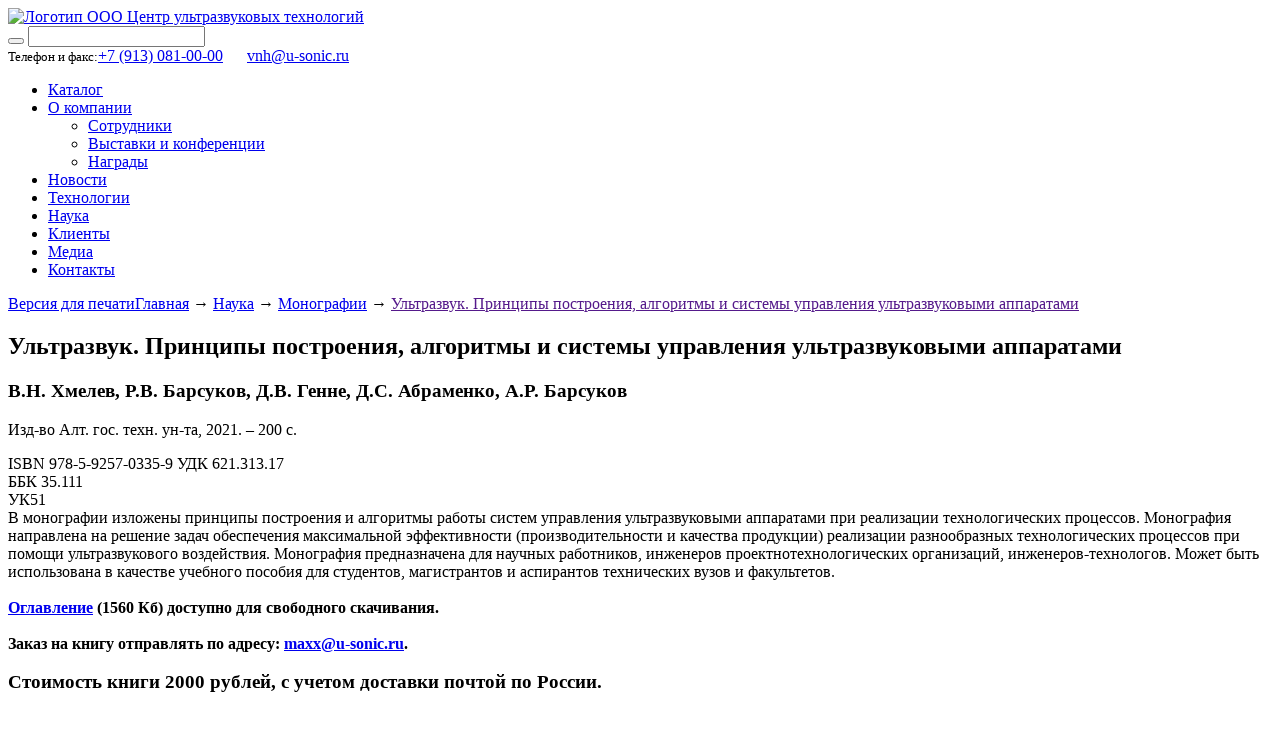

--- FILE ---
content_type: text/html; charset=UTF-8
request_url: https://u-sonic.ru/science/monograph/ultrazvuk-printsipy-postroeniya-algoritmy-i-sistemy-upravleniya-ultrazvukovymi-apparatami/
body_size: 6272
content:
<!DOCTYPE html>
<html lang="ru">
<head>
	<!-- Top.Mail.Ru counter -->
	<script type="text/javascript">
	var _tmr = window._tmr || (window._tmr = []);
	_tmr.push({id: "508036", type: "pageView", start: (new Date()).getTime()});
	(function (d, w, id) {
	  if (d.getElementById(id)) return;
	  var ts = d.createElement("script"); ts.type = "text/javascript"; ts.async = true; ts.id = id;
	  ts.src = "https://top-fwz1.mail.ru/js/code.js";
	  var f = function () {var s = d.getElementsByTagName("script")[0]; s.parentNode.insertBefore(ts, s);};
	  if (w.opera == "[object Opera]") { d.addEventListener("DOMContentLoaded", f, false); } else { f(); }
	})(document, window, "tmr-code");
	</script>
	<noscript><div><img src="https://top-fwz1.mail.ru/counter?id=508036;js=na" style="position:absolute;left:-9999px;" alt="Top.Mail.Ru" /></div></noscript>
	<!-- /Top.Mail.Ru counter -->


    <meta http-equiv="Content-Type" content="text/html; charset=UTF-8" />
<meta name="robots" content="index, follow" />
<meta name="keywords" content="книги по ультразвуку, монографии по ультразвуку, ультразвуковые технологии, ультразвуковая обработка, ультразвуковые системы, ультразвук,технологии,акустика,колебания,акустические процессы,технология, ultrasonic,ultrasound,acostic process," />
<meta name="description" content="В монографии изложены принципы построения и алгоритмы работы систем управления ультразвуковыми аппаратами при реализации технологических процессов." />
<link href="/bitrix/cache/css/s1/usonic/template_1763de3e804e9e6060e46ddcd0372068/template_1763de3e804e9e6060e46ddcd0372068_v1.css?176828576864063" type="text/css"  data-template-style="true" rel="stylesheet" />
<script type="text/javascript">if(!window.BX)window.BX={};if(!window.BX.message)window.BX.message=function(mess){if(typeof mess==='object'){for(let i in mess) {BX.message[i]=mess[i];} return true;}};</script>
<script type="text/javascript">(window.BX||top.BX).message({'JS_CORE_LOADING':'Загрузка...','JS_CORE_NO_DATA':'- Нет данных -','JS_CORE_WINDOW_CLOSE':'Закрыть','JS_CORE_WINDOW_EXPAND':'Развернуть','JS_CORE_WINDOW_NARROW':'Свернуть в окно','JS_CORE_WINDOW_SAVE':'Сохранить','JS_CORE_WINDOW_CANCEL':'Отменить','JS_CORE_WINDOW_CONTINUE':'Продолжить','JS_CORE_H':'ч','JS_CORE_M':'м','JS_CORE_S':'с','JSADM_AI_HIDE_EXTRA':'Скрыть лишние','JSADM_AI_ALL_NOTIF':'Показать все','JSADM_AUTH_REQ':'Требуется авторизация!','JS_CORE_WINDOW_AUTH':'Войти','JS_CORE_IMAGE_FULL':'Полный размер'});</script>

<script type="text/javascript" src="/bitrix/js/main/core/core.min.js?1678335684260438"></script>

<script>BX.setJSList(['/bitrix/js/main/core/core_ajax.js','/bitrix/js/main/core/core_promise.js','/bitrix/js/main/polyfill/promise/js/promise.js','/bitrix/js/main/loadext/loadext.js','/bitrix/js/main/loadext/extension.js','/bitrix/js/main/polyfill/promise/js/promise.js','/bitrix/js/main/polyfill/find/js/find.js','/bitrix/js/main/polyfill/includes/js/includes.js','/bitrix/js/main/polyfill/matches/js/matches.js','/bitrix/js/ui/polyfill/closest/js/closest.js','/bitrix/js/main/polyfill/fill/main.polyfill.fill.js','/bitrix/js/main/polyfill/find/js/find.js','/bitrix/js/main/polyfill/matches/js/matches.js','/bitrix/js/main/polyfill/core/dist/polyfill.bundle.js','/bitrix/js/main/core/core.js','/bitrix/js/main/polyfill/intersectionobserver/js/intersectionobserver.js','/bitrix/js/main/lazyload/dist/lazyload.bundle.js','/bitrix/js/main/polyfill/core/dist/polyfill.bundle.js','/bitrix/js/main/parambag/dist/parambag.bundle.js']);
BX.setCSSList(['/bitrix/js/main/lazyload/dist/lazyload.bundle.css','/bitrix/js/main/parambag/dist/parambag.bundle.css']);</script>
<script type="text/javascript">(window.BX||top.BX).message({'LANGUAGE_ID':'ru','FORMAT_DATE':'DD.MM.YYYY','FORMAT_DATETIME':'DD.MM.YYYY HH:MI:SS','COOKIE_PREFIX':'BITRIX_SM','SERVER_TZ_OFFSET':'25200','UTF_MODE':'Y','SITE_ID':'s1','SITE_DIR':'/','USER_ID':'','SERVER_TIME':'1768985609','USER_TZ_OFFSET':'0','USER_TZ_AUTO':'Y','bitrix_sessid':'55b8a4b191eb6304b3bb4dcd1888db8c'});</script>


<script type="text/javascript"  src="/bitrix/cache/js/s1/usonic/kernel_main/kernel_main_v1.js?1703214681152284"></script>
<script type="text/javascript"  src="/bitrix/cache/js/s1/usonic/kernel_main_polyfill_customevent/kernel_main_polyfill_customevent_v1.js?17032147701051"></script>
<script type="text/javascript" src="/bitrix/js/ui/dexie/dist/dexie.bitrix.bundle.min.js?161363540660291"></script>
<script type="text/javascript" src="/bitrix/js/main/core/core_ls.min.js?16135556217365"></script>
<script type="text/javascript" src="/bitrix/js/main/core/core_frame_cache.min.js?167833565011082"></script>
<script type="text/javascript">BX.setJSList(['/bitrix/js/main/session.js','/bitrix/js/main/core/core_fx.js','/bitrix/js/main/pageobject/pageobject.js','/bitrix/js/main/core/core_window.js','/bitrix/js/main/date/main.date.js','/bitrix/js/main/core/core_date.js','/bitrix/js/main/utils.js','/bitrix/js/main/polyfill/customevent/main.polyfill.customevent.js','/local/templates/usonic/vendor/jquery/dist/jquery.min.js','/local/templates/usonic/vendor/slick.js/slick/slick.min.js','/local/templates/usonic/vendor/fancybox/source/jquery.fancybox.pack.js','/local/templates/usonic/vendor/lazyloadxt/dist/jquery.lazyloadxt.extra.js','/local/templates/usonic/js/init.js']);</script>
<script type="text/javascript">BX.setCSSList(['/local/templates/usonic/vendor/normalize-css/normalize.css','/local/templates/usonic/vendor/fancybox/source/jquery.fancybox.css','/local/templates/usonic/vendor/slick.js/slick/slick.css','/local/templates/.default/css/icons.css','/local/templates/.default/css/main.css','/local/templates/.default/css/main_mq.css','/local/templates/usonic/styles.css']);</script>
<!-- Top.Mail.Ru counter --><script type="text/javascript"> var _tmr = window._tmr || (window._tmr = []); _tmr.push({id: "3620661", type: "pageView", start: (new Date()).getTime()}); (function (d, w, id) { if (d.getElementById(id)) return; var ts = d.createElement("script"); ts.type = "text/javascript"; ts.async = true; ts.id = id; ts.src = "https://top-fwz1.mail.ru/js/code.js"; var f = function () {var s = d.getElementsByTagName("script")[0]; s.parentNode.insertBefore(ts, s);}; if (w.opera == "[object Opera]") { d.addEventListener("DOMContentLoaded", f, false); } else { f(); } })(document, window, "tmr-code");</script><noscript><div><img src="https://top-fwz1.mail.ru/counter?id=3620661;js=na" style="position:absolute;left:-9999px;" alt="Top.Mail.Ru" /></div></noscript><!-- /Top.Mail.Ru counter -->



<script type="text/javascript"  src="/bitrix/cache/js/s1/usonic/template_e4cad5f35fa5225ef147e74749082978/template_e4cad5f35fa5225ef147e74749082978_v1.js?1703214681154492"></script>
<script type="text/javascript">var _ba = _ba || []; _ba.push(["aid", "6dd3c21257a474c653fd3bfc71c6bb93"]); _ba.push(["host", "u-sonic.ru"]); (function() {var ba = document.createElement("script"); ba.type = "text/javascript"; ba.async = true;ba.src = (document.location.protocol == "https:" ? "https://" : "http://") + "bitrix.info/ba.js";var s = document.getElementsByTagName("script")[0];s.parentNode.insertBefore(ba, s);})();</script>


        <link href='https://fonts.googleapis.com/css?family=Open+Sans:400,600&subset=latin,cyrillic-ext' rel='stylesheet' type='text/css' />
	<link rel="icon" href="/favicon.svg" type="image/x-icon">
	<meta name="viewport" content="width=device-width, initial-scale=1">

    <title>Ультразвук. Принципы построения, алгоритмы и системы управления ультразвуковыми аппаратами</title>

<script>
  (function(i,s,o,g,r,a,m){i['GoogleAnalyticsObject']=r;i[r]=i[r]||function(){
  (i[r].q=i[r].q||[]).push(arguments)},i[r].l=1*new Date();a=s.createElement(o),
  m=s.getElementsByTagName(o)[0];a.async=1;a.src=g;m.parentNode.insertBefore(a,m)
  })(window,document,'script','https://www.google-analytics.com/analytics.js','ga');

  ga('create', 'UA-79743780-1', 'auto');
  ga('send', 'pageview');

</script>

</head>
<body>

<!-- Yandex.Metrika counter -->
<script type="text/javascript">
    (function(m,e,t,r,i,k,a){
        m[i]=m[i]||function(){(m[i].a=m[i].a||[]).push(arguments)};
        m[i].l=1*new Date();
        for (var j = 0; j < document.scripts.length; j++) {if (document.scripts[j].src === r) { return; }}
        k=e.createElement(t),a=e.getElementsByTagName(t)[0],k.async=1,k.src=r,a.parentNode.insertBefore(k,a)
    })(window, document,'script','https://mc.yandex.ru/metrika/tag.js', 'ym');

    ym(131537, 'init', {trackHash:true, clickmap:true, accurateTrackBounce:true, trackLinks:true});
</script>
<noscript><div><img src="https://mc.yandex.ru/watch/131537" style="position:absolute; left:-9999px;" alt="" /></div></noscript>
<!-- /Yandex.Metrika counter -->
    <div id="panel"></div>

    <header class="wrapper">
        <a href="/" class="logo"><img src="/local/templates/usonic/img/logo.png" title = "Разработка и продажа ультразвуковых аппаратов - www.u-sonic.ru" alt="Логотип ООО Центр ультразвуковых технологий"  width="239" height="86"></a>

        
	<form action="/search/index.php">
		<button type="submit"><i class="s s-magnifying42"></i></button>
		<!--input type="submit" name="s" id="search-submit-button" value="Поиск" onfocus="this.blur();"-->

		<input type="text" name="q">
	</form>


        <div class="contacts">
            <small>Телефон и факс:</small><a href="tel:+79130810000">+7 (913) 081-00-00</a>  &emsp;  <a href="mailto:vnh@u-sonic.ru">vnh@u-sonic.ru</a>
        </div>
        <nav>
            
			<ul id="top-menu">
									<li>
							<a href="/catalog/">Каталог</a>
						</li>
												<li>
							<a href="/about/">О компании</a>
							
	<ul>
									<li><a href="/about/peoples/">Сотрудники</a></li>
				
										<li><a href="/about/exhibitions/">Выставки и конференции</a></li>
				
										<li><a href="/about/awards/">Награды</a></li>
				
				</ul>
						</li>
												<li>
							<a href="/news/">Новости</a>
						</li>
												<li>
							<a href="/ultrazvukovye-tekhnologii/">Технологии</a>
						</li>
												<li class="active">
							<a href="/science/">Наука</a>
						</li>
												<li>
							<a href="/who_use/">Клиенты</a>
						</li>
												<li>
							<a href="/science/videos/">Медиа</a>
						</li>
												<li>
							<a href="/about/contact/">Контакты</a>
						</li>
								</ul>
	
        </nav>
    </header>

    <section id="main" class="wrapper">
                    <div class="blc-breadcrumbs"><a target="_blank" href="/science/monograph/ultrazvuk-printsipy-postroeniya-algoritmy-i-sistemy-upravleniya-ultrazvukovymi-apparatami/?print=Y" class="pull-right print"><i class="s s-print"></i> <span>Версия для печати</span></a><a href="/" title="Главная">Главная</a>&nbsp;&rarr;&nbsp;<a href="/science/" title="Наука">Наука</a>&nbsp;&rarr;&nbsp;<a href="/science/monograph/" title="Монографии">Монографии</a>&nbsp;&rarr;&nbsp;<a href="" title="Ультразвук. Принципы построения, алгоритмы и системы управления ультразвуковыми аппаратами">Ультразвук. Принципы построения, алгоритмы и системы управления ультразвуковыми аппаратами</a></div>            <h1>Ультразвук. Принципы построения, алгоритмы и системы управления ультразвуковыми аппаратами</h1>
        
<div class="blc-content">
	<div class="pull-left w-55pr">
						<h3 class="blue">В.Н. Хмелев, Р.В. Барсуков, Д.В. Генне, Д.С. Абраменко, А.Р. Барсуков</h3>
							<p class="comment">Изд-во Алт. гос. техн. ун-та, 2021. – 200 с.</p>
			ISBN 978-5-9257-0335-9 УДК 621.313.17<br>
ББК 35.111<br>
УК51<br>

В монографии изложены принципы построения и алгоритмы работы систем управления ультразвуковыми аппаратами при реализации технологических процессов. Монография направлена на решение задач обеспечения максимальной эффективности (производительности и качества продукции) реализации разнообразных технологических процессов при помощи ультразвукового воздействия. Монография предназначена для научных работников, инженеров проектнотехнологических организаций, инженеров-технологов. Может быть использована в качестве учебного пособия для студентов, магистрантов и аспирантов технических вузов и факультетов.<br>
 <br>
 <b><a href="/upload/monograf/gen_contents.pdf">Оглавление</a> (1560 Кб) доступно для свободного скачивания.</b><br>
 <br>
 <b>Заказ на книгу отправлять по адресу: <a href="mailto:maxx@u-sonic.ru">maxx@u-sonic.ru</a>.</b> <br>
<h3>Стоимость книги 2000 рублей, с учетом доставки почтой по России. </h3>	</div>
			<div class="pull-right w-40pr">
			<div class="slider-group">
				<div class="slider-for">
											<div class="slide">
							<a href="/upload/iblock/29d/29dad27c82d9779cc1b31ef2ea9b97b5.png" class="img" rel="gallery1" title=""><img src="/upload/resize_cache/5505712229fb1eb500efadddc0353264_376x376.png" alt=""></a>
						</div>
										</div>
				<div class="slider-nav">
											<div class="slide"><img src="/upload/resize_cache/5505712229fb1eb500efadddc0353264_376x376.png" alt=""></div>
										</div>
			</div>
		</div>
			<div class="clearfix"></div>
</div><p class="more"><b>&larr;</b> <a href="/science/monograph/">Все монографии</a></p>

			</div>
		</div>

	</section>
				

	<section id="bottom">
		<div class="wrapper">
			<div class="pull-left w-50pr contacts">
				<p>
					<i class="s s-gps6"></i>
					<span>659305, г. Бийск, ул. Трофимова 27, корп. Б, каб. 101-1</span>
				</p>
				<p>
					<i class="s s-telephone60"></i>
					<span><a href="tel:+79130810000">+7 (913) 081-00-00</a>  &emsp;  <a href="mailto:vnh@u-sonic.ru">vnh@u-sonic.ru</a>
</span>
				</p>
				<p>
					<i class="s s-new78"></i>
					<span><a href="mailto:vnh@u-sonic.ru">vnh@u-sonic.ru</a></span>
				</p>
			</div>

			<div class="pull-right w-25pr social">
				<p>Мы в социальных сетях:</p>
				<p>
					<div class="social-icons">
  <a href="https://vk.com/sonic.biysk" target="_blank">
    <img src="/downloads/social-links/free-icon-vk-5968835.png" alt="Vkontakte icon" height="40">
  </a>
  <a href="https://www.youtube.com/user/usoniccom/videos" target="_blank">
    <img src="/downloads/social-links/free-icon-youtube-3938026.png" alt="Youtube Icon" height="40">
  </a>
  <a href="https://rutube.ru/channel/24118843/" target="_blank">
    <img src="/downloads/social-links/premiere-rush.png" alt="Rutube Icon" height="40">
  </a>
  <a href="https://dzen.ru/usonic_ru/" target="_blank">
    <img src="/downloads/social-links/dzen_icon.png" alt="Dzen Icon" height="40">
  </a>
</div>				</p>
			</div>

			<div class="pull-right w-25pr">
				    <div class="pull-left w-50pr">
                     <p><a href="/about/">О компании</a></p>
                                 <p><a href="/news/">Новости</a></p>
                                 <p><a href="/ultrazvukovye-tekhnologii/">Технологии</a></p>
                    </div>
    <div class="pull-right w-50pr">
                        <p><a href="/catalog/">Каталог</a></p>
                                        <p><a href="/science/">Наука</a></p>
                                        <p><a href="/about/contact/">Контакты</a></p>
                        </div>
    			</div>

			<div class="clearfix"></div>
		</div>
	</section>
	<footer class="wrapper">
		<p class="pull-left">&copy; 2025, ООО «Центр ультразвуковых технологий»<br>
 Любое использование материалов сайта возможно лишь с разрешения <a href="/about/peoples/khmelev-vladimir-nikolaevich/">правообладателя</a> и только при наличии ссылки на <b><a href="/">u-sonic.ru</a></b></p>
		<p class="pull-left">  <!-- Top.Mail.Ru logo -->
<p><a href="https://top-fwz1.mail.ru/jump?from=508036">
<img src="https://top-fwz1.mail.ru/counter?id=508036;t=349;l=1" height="18" width="88" alt="Top.Mail.Ru" style="border:0;" /></a>
</p>
<!-- /Top.Mail.Ru logo --></p>


	</footer>
<script src="//cdn.callibri.ru/callibri.js" type="text/javascript" charset="utf-8" defer></script>
</body>
</html>